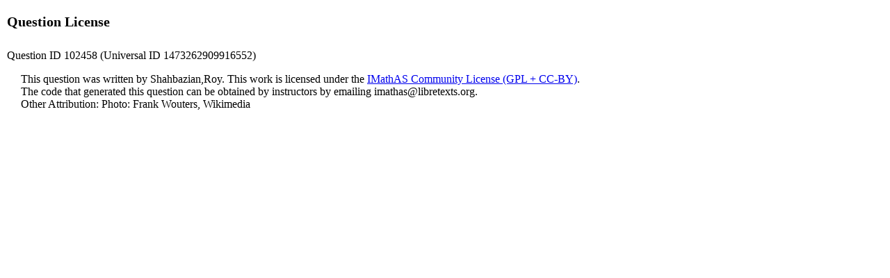

--- FILE ---
content_type: text/html; charset=UTF-8
request_url: https://imathas.libretexts.org/imathas/course/showlicense.php?id=102458
body_size: 960
content:
<!DOCTYPE html>
<html lang="en"><head>
<title>IMathAS-libretexts</title>
<meta http-equiv="X-UA-Compatible" content="IE=7, IE=Edge" />
<meta http-equiv="Content-Type" content="text/html;charset=utf-8" />
<meta name="viewport" content="width=device-width, initial-scale=1" />
<script src="https://cdn.jsdelivr.net/npm/jquery@3.6.1/dist/jquery.min.js" integrity="sha256-o88AwQnZB+VDvE9tvIXrMQaPlFFSUTR+nldQm1LuPXQ=" crossorigin="anonymous"></script><script>window.jQuery || document.write('<script src="/imathas/javascript/jquery.min.js"><\/script>')</script><link rel="stylesheet" href="/imathas/imascore.css?ver=020123" type="text/css" />
<link rel="shortcut icon" href="/favicon.ico" />
<!--[if lte IE 6]>
<style>
div { zoom: 1; }
.clearlooks2, .clearlooks2 div { zoom: normal;}
.clear { line-height: 0;}
#GB_overlay, #GB_window {
 position: absolute;
 top: expression(0+((e=document.documentElement.scrollTop)?e:document.body.scrollTop)+'px');
 left: expression(0+((e=document.documentElement.scrollLeft)?e:document.body.scrollLeft)+'px');}
}
</style>
<![endif]-->
<style type="text/css" media="print">
div.breadcrumb { display:none;}
#headerlogo { display:none;}
</style>
<script type="text/javascript">
var imasroot = '/imathas'; var cid = 0;
var staticroot = '/imathas';
</script>
<script type="text/javascript" src="/imathas/javascript/general.js?v=020924"></script>
<script type="text/javascript">var AMnoMathML = true;var ASnoSVG = true;var AMisGecko = 0;var AMnoTeX = false;var mathRenderer="none";</script><script src="/imathas/javascript/mathjs.js?v=20230729" type="text/javascript"></script>
<link rel="stylesheet" href="/imathas/handheld.css?v=071320" media="only screen and (max-width:480px)"/></head>
<body class="notfw">
<div class="mainbody"><div class="headerwrapper"></div><div class="midwrapper" role="main"><h2>Question License</h2><p>Question ID 102458 (Universal ID 1473262909916552)</p><p style="margin-left:20px">This question was written by Shahbazian,Roy. This work is licensed under the <a href="http://www.imathas.com/communitylicense.html">IMathAS Community License (GPL + CC-BY)</a>.<br/>The code that generated this question can be obtained by instructors by emailing <a href="/cdn-cgi/l/email-protection" class="__cf_email__" data-cfemail="90f9fdf1e4f8f1e3d0fcf9f2e2f5e4f5e8e4e3beffe2f7">[email&#160;protected]</a>. <br/>Other Attribution: Photo: Frank Wouters, Wikimedia</p><div class="clear"></div>
</div>
<div class="footerwrapper"></div>
</div>
<script data-cfasync="false" src="/cdn-cgi/scripts/5c5dd728/cloudflare-static/email-decode.min.js"></script></body>
</html>
